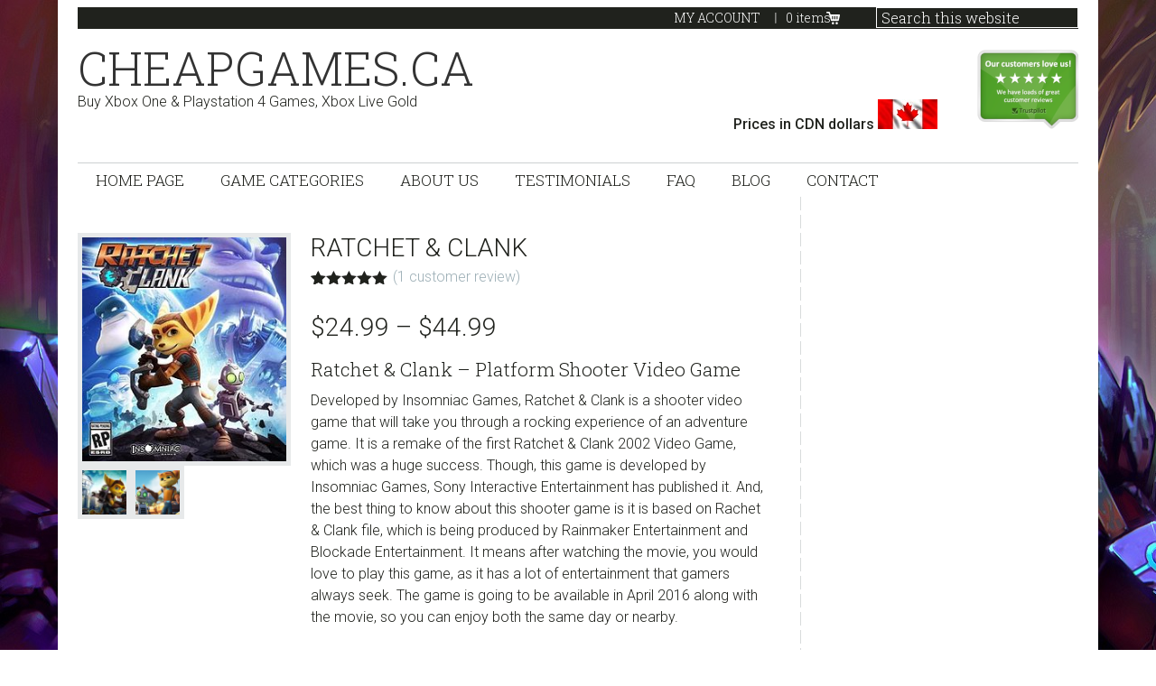

--- FILE ---
content_type: text/html; charset=UTF-8
request_url: https://cheapgames.ca/shop/ratchet-clank/
body_size: 16058
content:
<!DOCTYPE html>
<html lang="en-US">
<head >
<meta charset="UTF-8" />
<meta name="viewport" content="width=device-width, initial-scale=1" />
<title>Ratchet &#038; Clank</title>
<meta name='robots' content='max-image-preview:large' />
	<style>img:is([sizes="auto" i], [sizes^="auto," i]) { contain-intrinsic-size: 3000px 1500px }</style>
	<script type="text/javascript">
    var mdf_is_search_going =0;
    var mdf_tmp_order = 0;
    var mdf_tmp_orderby = 0;
    //+++
    var lang_one_moment = "One Moment ...";
    var mdf_lang_loading = "Loading ...";
    var mdf_lang_cancel = "Cancel";
    var mdf_lang_close = "Close";
    var mdf_lang_apply = "Apply";
    var mdf_tax_loader = '<img src="https://cheapgames.ca/wp-content/plugins/meta-data-filter/images/tax_loader.gif" alt="loader" />';
    var mdf_week_first_day =0;
    var mdf_calendar_date_format = "mm/dd/yy";
    var mdf_site_url = "https://cheapgames.ca";
    var mdf_plugin_url = "https://cheapgames.ca/wp-content/plugins/meta-data-filter/";
    var mdf_default_order_by = "date";
    var mdf_default_order = "DESC";
    var show_tax_all_childs =0;
    var mdf_current_term_id = 0;

    var mdf_current_tax = "";
    //admin
    var lang_no_ui_sliders = "no ui sliders in selected mdf category";
    var lang_updated = "Updated";
    //+++
    var mdf_slug_cat = "meta_data_filter_cat";

    var mdf_tooltip_theme = "shadow";
    var tooltip_max_width = parseInt(220, 10);
    var ajaxurl = "https://cheapgames.ca/wp-admin/admin-ajax.php";
    var mdf_front_qtrans_lang = "";
    var mdf_front_wpml_lang = "";
    var mdf_use_chosen_js_w =0;
    var mdf_use_chosen_js_s =0;
    var mdf_use_custom_scroll_bar =1;
        mdf_front_qtrans_lang = "";
    var mdf_current_page_url = "https://cheapgames.ca/shop/ratchet-clank/";

    var mdf_sort_order = "DESC";
    var mdf_order_by = "date";
    var mdf_toggle_close_sign = "-";
    var mdf_toggle_open_sign = "+";
    var tab_slideout_icon = "https://cheapgames.ca/wp-content/plugins/meta-data-filter/images/icon_button_search.png";
    var tab_slideout_icon_w = "146";
    var tab_slideout_icon_h = "131";
    var mdf_use_custom_icheck = 1;
    var icheck_skin = {};
    icheck_skin.skin = "flat";
    icheck_skin.color = "aero";

</script>


<!-- This site is optimized with the Yoast WordPress SEO Premium plugin v1.7.3.2 - https://yoast.com/wordpress/plugins/seo/ -->
<link rel="canonical" href="https://cheapgames.ca/shop/ratchet-clank/" />
<!-- / Yoast WordPress SEO Premium plugin. -->

<link rel='dns-prefetch' href='//fonts.googleapis.com' />
<link rel="alternate" type="application/rss+xml" title="CheapGames.ca &raquo; Feed" href="https://cheapgames.ca/feed/" />
<link rel="alternate" type="application/rss+xml" title="CheapGames.ca &raquo; Comments Feed" href="https://cheapgames.ca/comments/feed/" />
<link rel="alternate" type="application/rss+xml" title="CheapGames.ca &raquo; Ratchet &#038; Clank Comments Feed" href="https://cheapgames.ca/shop/ratchet-clank/feed/" />
<script type="text/javascript">
/* <![CDATA[ */
window._wpemojiSettings = {"baseUrl":"https:\/\/s.w.org\/images\/core\/emoji\/15.1.0\/72x72\/","ext":".png","svgUrl":"https:\/\/s.w.org\/images\/core\/emoji\/15.1.0\/svg\/","svgExt":".svg","source":{"concatemoji":"https:\/\/cheapgames.ca\/wp-includes\/js\/wp-emoji-release.min.js?ver=6.8"}};
/*! This file is auto-generated */
!function(i,n){var o,s,e;function c(e){try{var t={supportTests:e,timestamp:(new Date).valueOf()};sessionStorage.setItem(o,JSON.stringify(t))}catch(e){}}function p(e,t,n){e.clearRect(0,0,e.canvas.width,e.canvas.height),e.fillText(t,0,0);var t=new Uint32Array(e.getImageData(0,0,e.canvas.width,e.canvas.height).data),r=(e.clearRect(0,0,e.canvas.width,e.canvas.height),e.fillText(n,0,0),new Uint32Array(e.getImageData(0,0,e.canvas.width,e.canvas.height).data));return t.every(function(e,t){return e===r[t]})}function u(e,t,n){switch(t){case"flag":return n(e,"\ud83c\udff3\ufe0f\u200d\u26a7\ufe0f","\ud83c\udff3\ufe0f\u200b\u26a7\ufe0f")?!1:!n(e,"\ud83c\uddfa\ud83c\uddf3","\ud83c\uddfa\u200b\ud83c\uddf3")&&!n(e,"\ud83c\udff4\udb40\udc67\udb40\udc62\udb40\udc65\udb40\udc6e\udb40\udc67\udb40\udc7f","\ud83c\udff4\u200b\udb40\udc67\u200b\udb40\udc62\u200b\udb40\udc65\u200b\udb40\udc6e\u200b\udb40\udc67\u200b\udb40\udc7f");case"emoji":return!n(e,"\ud83d\udc26\u200d\ud83d\udd25","\ud83d\udc26\u200b\ud83d\udd25")}return!1}function f(e,t,n){var r="undefined"!=typeof WorkerGlobalScope&&self instanceof WorkerGlobalScope?new OffscreenCanvas(300,150):i.createElement("canvas"),a=r.getContext("2d",{willReadFrequently:!0}),o=(a.textBaseline="top",a.font="600 32px Arial",{});return e.forEach(function(e){o[e]=t(a,e,n)}),o}function t(e){var t=i.createElement("script");t.src=e,t.defer=!0,i.head.appendChild(t)}"undefined"!=typeof Promise&&(o="wpEmojiSettingsSupports",s=["flag","emoji"],n.supports={everything:!0,everythingExceptFlag:!0},e=new Promise(function(e){i.addEventListener("DOMContentLoaded",e,{once:!0})}),new Promise(function(t){var n=function(){try{var e=JSON.parse(sessionStorage.getItem(o));if("object"==typeof e&&"number"==typeof e.timestamp&&(new Date).valueOf()<e.timestamp+604800&&"object"==typeof e.supportTests)return e.supportTests}catch(e){}return null}();if(!n){if("undefined"!=typeof Worker&&"undefined"!=typeof OffscreenCanvas&&"undefined"!=typeof URL&&URL.createObjectURL&&"undefined"!=typeof Blob)try{var e="postMessage("+f.toString()+"("+[JSON.stringify(s),u.toString(),p.toString()].join(",")+"));",r=new Blob([e],{type:"text/javascript"}),a=new Worker(URL.createObjectURL(r),{name:"wpTestEmojiSupports"});return void(a.onmessage=function(e){c(n=e.data),a.terminate(),t(n)})}catch(e){}c(n=f(s,u,p))}t(n)}).then(function(e){for(var t in e)n.supports[t]=e[t],n.supports.everything=n.supports.everything&&n.supports[t],"flag"!==t&&(n.supports.everythingExceptFlag=n.supports.everythingExceptFlag&&n.supports[t]);n.supports.everythingExceptFlag=n.supports.everythingExceptFlag&&!n.supports.flag,n.DOMReady=!1,n.readyCallback=function(){n.DOMReady=!0}}).then(function(){return e}).then(function(){var e;n.supports.everything||(n.readyCallback(),(e=n.source||{}).concatemoji?t(e.concatemoji):e.wpemoji&&e.twemoji&&(t(e.twemoji),t(e.wpemoji)))}))}((window,document),window._wpemojiSettings);
/* ]]> */
</script>
<link rel='stylesheet' id='jessica-css' href='https://cheapgames.ca/wp-content/themes/jessica/style.css?ver=1.2.8' type='text/css' media='all' />
<style id='wp-emoji-styles-inline-css' type='text/css'>

	img.wp-smiley, img.emoji {
		display: inline !important;
		border: none !important;
		box-shadow: none !important;
		height: 1em !important;
		width: 1em !important;
		margin: 0 0.07em !important;
		vertical-align: -0.1em !important;
		background: none !important;
		padding: 0 !important;
	}
</style>
<link rel='stylesheet' id='wp-block-library-css' href='https://cheapgames.ca/wp-includes/css/dist/block-library/style.min.css?ver=6.8' type='text/css' media='all' />
<style id='classic-theme-styles-inline-css' type='text/css'>
/*! This file is auto-generated */
.wp-block-button__link{color:#fff;background-color:#32373c;border-radius:9999px;box-shadow:none;text-decoration:none;padding:calc(.667em + 2px) calc(1.333em + 2px);font-size:1.125em}.wp-block-file__button{background:#32373c;color:#fff;text-decoration:none}
</style>
<style id='global-styles-inline-css' type='text/css'>
:root{--wp--preset--aspect-ratio--square: 1;--wp--preset--aspect-ratio--4-3: 4/3;--wp--preset--aspect-ratio--3-4: 3/4;--wp--preset--aspect-ratio--3-2: 3/2;--wp--preset--aspect-ratio--2-3: 2/3;--wp--preset--aspect-ratio--16-9: 16/9;--wp--preset--aspect-ratio--9-16: 9/16;--wp--preset--color--black: #000000;--wp--preset--color--cyan-bluish-gray: #abb8c3;--wp--preset--color--white: #ffffff;--wp--preset--color--pale-pink: #f78da7;--wp--preset--color--vivid-red: #cf2e2e;--wp--preset--color--luminous-vivid-orange: #ff6900;--wp--preset--color--luminous-vivid-amber: #fcb900;--wp--preset--color--light-green-cyan: #7bdcb5;--wp--preset--color--vivid-green-cyan: #00d084;--wp--preset--color--pale-cyan-blue: #8ed1fc;--wp--preset--color--vivid-cyan-blue: #0693e3;--wp--preset--color--vivid-purple: #9b51e0;--wp--preset--gradient--vivid-cyan-blue-to-vivid-purple: linear-gradient(135deg,rgba(6,147,227,1) 0%,rgb(155,81,224) 100%);--wp--preset--gradient--light-green-cyan-to-vivid-green-cyan: linear-gradient(135deg,rgb(122,220,180) 0%,rgb(0,208,130) 100%);--wp--preset--gradient--luminous-vivid-amber-to-luminous-vivid-orange: linear-gradient(135deg,rgba(252,185,0,1) 0%,rgba(255,105,0,1) 100%);--wp--preset--gradient--luminous-vivid-orange-to-vivid-red: linear-gradient(135deg,rgba(255,105,0,1) 0%,rgb(207,46,46) 100%);--wp--preset--gradient--very-light-gray-to-cyan-bluish-gray: linear-gradient(135deg,rgb(238,238,238) 0%,rgb(169,184,195) 100%);--wp--preset--gradient--cool-to-warm-spectrum: linear-gradient(135deg,rgb(74,234,220) 0%,rgb(151,120,209) 20%,rgb(207,42,186) 40%,rgb(238,44,130) 60%,rgb(251,105,98) 80%,rgb(254,248,76) 100%);--wp--preset--gradient--blush-light-purple: linear-gradient(135deg,rgb(255,206,236) 0%,rgb(152,150,240) 100%);--wp--preset--gradient--blush-bordeaux: linear-gradient(135deg,rgb(254,205,165) 0%,rgb(254,45,45) 50%,rgb(107,0,62) 100%);--wp--preset--gradient--luminous-dusk: linear-gradient(135deg,rgb(255,203,112) 0%,rgb(199,81,192) 50%,rgb(65,88,208) 100%);--wp--preset--gradient--pale-ocean: linear-gradient(135deg,rgb(255,245,203) 0%,rgb(182,227,212) 50%,rgb(51,167,181) 100%);--wp--preset--gradient--electric-grass: linear-gradient(135deg,rgb(202,248,128) 0%,rgb(113,206,126) 100%);--wp--preset--gradient--midnight: linear-gradient(135deg,rgb(2,3,129) 0%,rgb(40,116,252) 100%);--wp--preset--font-size--small: 13px;--wp--preset--font-size--medium: 20px;--wp--preset--font-size--large: 36px;--wp--preset--font-size--x-large: 42px;--wp--preset--spacing--20: 0.44rem;--wp--preset--spacing--30: 0.67rem;--wp--preset--spacing--40: 1rem;--wp--preset--spacing--50: 1.5rem;--wp--preset--spacing--60: 2.25rem;--wp--preset--spacing--70: 3.38rem;--wp--preset--spacing--80: 5.06rem;--wp--preset--shadow--natural: 6px 6px 9px rgba(0, 0, 0, 0.2);--wp--preset--shadow--deep: 12px 12px 50px rgba(0, 0, 0, 0.4);--wp--preset--shadow--sharp: 6px 6px 0px rgba(0, 0, 0, 0.2);--wp--preset--shadow--outlined: 6px 6px 0px -3px rgba(255, 255, 255, 1), 6px 6px rgba(0, 0, 0, 1);--wp--preset--shadow--crisp: 6px 6px 0px rgba(0, 0, 0, 1);}:where(.is-layout-flex){gap: 0.5em;}:where(.is-layout-grid){gap: 0.5em;}body .is-layout-flex{display: flex;}.is-layout-flex{flex-wrap: wrap;align-items: center;}.is-layout-flex > :is(*, div){margin: 0;}body .is-layout-grid{display: grid;}.is-layout-grid > :is(*, div){margin: 0;}:where(.wp-block-columns.is-layout-flex){gap: 2em;}:where(.wp-block-columns.is-layout-grid){gap: 2em;}:where(.wp-block-post-template.is-layout-flex){gap: 1.25em;}:where(.wp-block-post-template.is-layout-grid){gap: 1.25em;}.has-black-color{color: var(--wp--preset--color--black) !important;}.has-cyan-bluish-gray-color{color: var(--wp--preset--color--cyan-bluish-gray) !important;}.has-white-color{color: var(--wp--preset--color--white) !important;}.has-pale-pink-color{color: var(--wp--preset--color--pale-pink) !important;}.has-vivid-red-color{color: var(--wp--preset--color--vivid-red) !important;}.has-luminous-vivid-orange-color{color: var(--wp--preset--color--luminous-vivid-orange) !important;}.has-luminous-vivid-amber-color{color: var(--wp--preset--color--luminous-vivid-amber) !important;}.has-light-green-cyan-color{color: var(--wp--preset--color--light-green-cyan) !important;}.has-vivid-green-cyan-color{color: var(--wp--preset--color--vivid-green-cyan) !important;}.has-pale-cyan-blue-color{color: var(--wp--preset--color--pale-cyan-blue) !important;}.has-vivid-cyan-blue-color{color: var(--wp--preset--color--vivid-cyan-blue) !important;}.has-vivid-purple-color{color: var(--wp--preset--color--vivid-purple) !important;}.has-black-background-color{background-color: var(--wp--preset--color--black) !important;}.has-cyan-bluish-gray-background-color{background-color: var(--wp--preset--color--cyan-bluish-gray) !important;}.has-white-background-color{background-color: var(--wp--preset--color--white) !important;}.has-pale-pink-background-color{background-color: var(--wp--preset--color--pale-pink) !important;}.has-vivid-red-background-color{background-color: var(--wp--preset--color--vivid-red) !important;}.has-luminous-vivid-orange-background-color{background-color: var(--wp--preset--color--luminous-vivid-orange) !important;}.has-luminous-vivid-amber-background-color{background-color: var(--wp--preset--color--luminous-vivid-amber) !important;}.has-light-green-cyan-background-color{background-color: var(--wp--preset--color--light-green-cyan) !important;}.has-vivid-green-cyan-background-color{background-color: var(--wp--preset--color--vivid-green-cyan) !important;}.has-pale-cyan-blue-background-color{background-color: var(--wp--preset--color--pale-cyan-blue) !important;}.has-vivid-cyan-blue-background-color{background-color: var(--wp--preset--color--vivid-cyan-blue) !important;}.has-vivid-purple-background-color{background-color: var(--wp--preset--color--vivid-purple) !important;}.has-black-border-color{border-color: var(--wp--preset--color--black) !important;}.has-cyan-bluish-gray-border-color{border-color: var(--wp--preset--color--cyan-bluish-gray) !important;}.has-white-border-color{border-color: var(--wp--preset--color--white) !important;}.has-pale-pink-border-color{border-color: var(--wp--preset--color--pale-pink) !important;}.has-vivid-red-border-color{border-color: var(--wp--preset--color--vivid-red) !important;}.has-luminous-vivid-orange-border-color{border-color: var(--wp--preset--color--luminous-vivid-orange) !important;}.has-luminous-vivid-amber-border-color{border-color: var(--wp--preset--color--luminous-vivid-amber) !important;}.has-light-green-cyan-border-color{border-color: var(--wp--preset--color--light-green-cyan) !important;}.has-vivid-green-cyan-border-color{border-color: var(--wp--preset--color--vivid-green-cyan) !important;}.has-pale-cyan-blue-border-color{border-color: var(--wp--preset--color--pale-cyan-blue) !important;}.has-vivid-cyan-blue-border-color{border-color: var(--wp--preset--color--vivid-cyan-blue) !important;}.has-vivid-purple-border-color{border-color: var(--wp--preset--color--vivid-purple) !important;}.has-vivid-cyan-blue-to-vivid-purple-gradient-background{background: var(--wp--preset--gradient--vivid-cyan-blue-to-vivid-purple) !important;}.has-light-green-cyan-to-vivid-green-cyan-gradient-background{background: var(--wp--preset--gradient--light-green-cyan-to-vivid-green-cyan) !important;}.has-luminous-vivid-amber-to-luminous-vivid-orange-gradient-background{background: var(--wp--preset--gradient--luminous-vivid-amber-to-luminous-vivid-orange) !important;}.has-luminous-vivid-orange-to-vivid-red-gradient-background{background: var(--wp--preset--gradient--luminous-vivid-orange-to-vivid-red) !important;}.has-very-light-gray-to-cyan-bluish-gray-gradient-background{background: var(--wp--preset--gradient--very-light-gray-to-cyan-bluish-gray) !important;}.has-cool-to-warm-spectrum-gradient-background{background: var(--wp--preset--gradient--cool-to-warm-spectrum) !important;}.has-blush-light-purple-gradient-background{background: var(--wp--preset--gradient--blush-light-purple) !important;}.has-blush-bordeaux-gradient-background{background: var(--wp--preset--gradient--blush-bordeaux) !important;}.has-luminous-dusk-gradient-background{background: var(--wp--preset--gradient--luminous-dusk) !important;}.has-pale-ocean-gradient-background{background: var(--wp--preset--gradient--pale-ocean) !important;}.has-electric-grass-gradient-background{background: var(--wp--preset--gradient--electric-grass) !important;}.has-midnight-gradient-background{background: var(--wp--preset--gradient--midnight) !important;}.has-small-font-size{font-size: var(--wp--preset--font-size--small) !important;}.has-medium-font-size{font-size: var(--wp--preset--font-size--medium) !important;}.has-large-font-size{font-size: var(--wp--preset--font-size--large) !important;}.has-x-large-font-size{font-size: var(--wp--preset--font-size--x-large) !important;}
:where(.wp-block-post-template.is-layout-flex){gap: 1.25em;}:where(.wp-block-post-template.is-layout-grid){gap: 1.25em;}
:where(.wp-block-columns.is-layout-flex){gap: 2em;}:where(.wp-block-columns.is-layout-grid){gap: 2em;}
:root :where(.wp-block-pullquote){font-size: 1.5em;line-height: 1.6;}
</style>
<link rel='stylesheet' id='contact-form-7-css' href='https://cheapgames.ca/wp-content/plugins/contact-form-7/includes/css/styles.css?ver=6.0.6' type='text/css' media='all' />
<link rel='stylesheet' id='woocommerce-layout-css' href='https://cheapgames.ca/wp-content/plugins/woocommerce/assets/css/woocommerce-layout.css?ver=9.8.2' type='text/css' media='all' />
<link rel='stylesheet' id='woocommerce-smallscreen-css' href='https://cheapgames.ca/wp-content/plugins/woocommerce/assets/css/woocommerce-smallscreen.css?ver=9.8.2' type='text/css' media='only screen and (max-width: 768px)' />
<link rel='stylesheet' id='woocommerce-general-css' href='https://cheapgames.ca/wp-content/plugins/woocommerce/assets/css/woocommerce.css?ver=9.8.2' type='text/css' media='all' />
<style id='woocommerce-inline-inline-css' type='text/css'>
.woocommerce form .form-row .required { visibility: visible; }
</style>
<link rel='stylesheet' id='brands-styles-css' href='https://cheapgames.ca/wp-content/plugins/woocommerce/assets/css/brands.css?ver=9.8.2' type='text/css' media='all' />
<link rel='stylesheet' id='genericons-css' href='https://cheapgames.ca/wp-content/themes/jessica/lib/genericons/genericons.css?ver=1.2.8' type='text/css' media='all' />
<link rel='stylesheet' id='google-font-roboto-css' href='//fonts.googleapis.com/css?family=Roboto%3A400%2C300%2C400italic%2C500%2C700%7CRoboto+Slab%3A400%2C700%2C300&#038;ver=1.2.8' type='text/css' media='all' />
<style id='akismet-widget-style-inline-css' type='text/css'>

			.a-stats {
				--akismet-color-mid-green: #357b49;
				--akismet-color-white: #fff;
				--akismet-color-light-grey: #f6f7f7;

				max-width: 350px;
				width: auto;
			}

			.a-stats * {
				all: unset;
				box-sizing: border-box;
			}

			.a-stats strong {
				font-weight: 600;
			}

			.a-stats a.a-stats__link,
			.a-stats a.a-stats__link:visited,
			.a-stats a.a-stats__link:active {
				background: var(--akismet-color-mid-green);
				border: none;
				box-shadow: none;
				border-radius: 8px;
				color: var(--akismet-color-white);
				cursor: pointer;
				display: block;
				font-family: -apple-system, BlinkMacSystemFont, 'Segoe UI', 'Roboto', 'Oxygen-Sans', 'Ubuntu', 'Cantarell', 'Helvetica Neue', sans-serif;
				font-weight: 500;
				padding: 12px;
				text-align: center;
				text-decoration: none;
				transition: all 0.2s ease;
			}

			/* Extra specificity to deal with TwentyTwentyOne focus style */
			.widget .a-stats a.a-stats__link:focus {
				background: var(--akismet-color-mid-green);
				color: var(--akismet-color-white);
				text-decoration: none;
			}

			.a-stats a.a-stats__link:hover {
				filter: brightness(110%);
				box-shadow: 0 4px 12px rgba(0, 0, 0, 0.06), 0 0 2px rgba(0, 0, 0, 0.16);
			}

			.a-stats .count {
				color: var(--akismet-color-white);
				display: block;
				font-size: 1.5em;
				line-height: 1.4;
				padding: 0 13px;
				white-space: nowrap;
			}
		
</style>
<script type="text/javascript" src="https://cheapgames.ca/wp-includes/js/jquery/jquery.min.js?ver=3.7.1" id="jquery-core-js"></script>
<script type="text/javascript" src="https://cheapgames.ca/wp-includes/js/jquery/jquery-migrate.min.js?ver=3.4.1" id="jquery-migrate-js"></script>
<script type="text/javascript" src="https://cheapgames.ca/wp-includes/js/jquery/ui/core.min.js?ver=1.13.3" id="jquery-ui-core-js"></script>
<script type="text/javascript" src="https://cheapgames.ca/wp-content/plugins/meta-data-filter/js/front.js?ver=6.8" id="meta_data_filter_widget-js"></script>
<script type="text/javascript" src="https://cheapgames.ca/wp-content/plugins/woocommerce/assets/js/jquery-blockui/jquery.blockUI.min.js?ver=2.7.0-wc.9.8.2" id="jquery-blockui-js" data-wp-strategy="defer"></script>
<script type="text/javascript" id="wc-add-to-cart-js-extra">
/* <![CDATA[ */
var wc_add_to_cart_params = {"ajax_url":"\/wp-admin\/admin-ajax.php","wc_ajax_url":"\/?wc-ajax=%%endpoint%%","i18n_view_cart":"View cart","cart_url":"https:\/\/cheapgames.ca\/cart\/","is_cart":"","cart_redirect_after_add":"no"};
/* ]]> */
</script>
<script type="text/javascript" src="https://cheapgames.ca/wp-content/plugins/woocommerce/assets/js/frontend/add-to-cart.min.js?ver=9.8.2" id="wc-add-to-cart-js" data-wp-strategy="defer"></script>
<script type="text/javascript" id="wc-single-product-js-extra">
/* <![CDATA[ */
var wc_single_product_params = {"i18n_required_rating_text":"Please select a rating","i18n_rating_options":["1 of 5 stars","2 of 5 stars","3 of 5 stars","4 of 5 stars","5 of 5 stars"],"i18n_product_gallery_trigger_text":"View full-screen image gallery","review_rating_required":"yes","flexslider":{"rtl":false,"animation":"slide","smoothHeight":true,"directionNav":false,"controlNav":"thumbnails","slideshow":false,"animationSpeed":500,"animationLoop":false,"allowOneSlide":false},"zoom_enabled":"","zoom_options":[],"photoswipe_enabled":"","photoswipe_options":{"shareEl":false,"closeOnScroll":false,"history":false,"hideAnimationDuration":0,"showAnimationDuration":0},"flexslider_enabled":""};
/* ]]> */
</script>
<script type="text/javascript" src="https://cheapgames.ca/wp-content/plugins/woocommerce/assets/js/frontend/single-product.min.js?ver=9.8.2" id="wc-single-product-js" defer="defer" data-wp-strategy="defer"></script>
<script type="text/javascript" src="https://cheapgames.ca/wp-content/plugins/woocommerce/assets/js/js-cookie/js.cookie.min.js?ver=2.1.4-wc.9.8.2" id="js-cookie-js" defer="defer" data-wp-strategy="defer"></script>
<script type="text/javascript" id="woocommerce-js-extra">
/* <![CDATA[ */
var woocommerce_params = {"ajax_url":"\/wp-admin\/admin-ajax.php","wc_ajax_url":"\/?wc-ajax=%%endpoint%%","i18n_password_show":"Show password","i18n_password_hide":"Hide password"};
/* ]]> */
</script>
<script type="text/javascript" src="https://cheapgames.ca/wp-content/plugins/woocommerce/assets/js/frontend/woocommerce.min.js?ver=9.8.2" id="woocommerce-js" defer="defer" data-wp-strategy="defer"></script>
<script type="text/javascript" src="https://cheapgames.ca/wp-content/plugins/js_composer/assets/js/vendors/woocommerce-add-to-cart.js?ver=8.3.1" id="vc_woocommerce-add-to-cart-js-js"></script>
<script></script><link rel="https://api.w.org/" href="https://cheapgames.ca/wp-json/" /><link rel="alternate" title="JSON" type="application/json" href="https://cheapgames.ca/wp-json/wp/v2/product/6620" /><link rel="EditURI" type="application/rsd+xml" title="RSD" href="https://cheapgames.ca/xmlrpc.php?rsd" />
<meta name="generator" content="WordPress 6.8" />
<meta name="generator" content="WooCommerce 9.8.2" />
<link rel='shortlink' href='https://cheapgames.ca/?p=6620' />
<link rel="alternate" title="oEmbed (JSON)" type="application/json+oembed" href="https://cheapgames.ca/wp-json/oembed/1.0/embed?url=https%3A%2F%2Fcheapgames.ca%2Fshop%2Fratchet-clank%2F" />
<link rel="alternate" title="oEmbed (XML)" type="text/xml+oembed" href="https://cheapgames.ca/wp-json/oembed/1.0/embed?url=https%3A%2F%2Fcheapgames.ca%2Fshop%2Fratchet-clank%2F&#038;format=xml" />
<link rel="icon" href="https://cheapgames.ca/wp-content/themes/jessica/images/favicon.ico" />
<link rel="pingback" href="https://cheapgames.ca/xmlrpc.php" />
	<noscript><style>.woocommerce-product-gallery{ opacity: 1 !important; }</style></noscript>
	
<!-- BEGIN Clicky Analytics v2.2.4 Tracking - https://wordpress.org/plugins/clicky-analytics/ -->
<script type="text/javascript">
  var clicky_custom = clicky_custom || {};
  clicky_custom.outbound_pattern = ['/go/','/out/'];
</script>

<script async src="//static.getclicky.com/100928355.js"></script>

<!-- END Clicky Analytics v2.2.4 Tracking -->

<meta name="generator" content="Powered by WPBakery Page Builder - drag and drop page builder for WordPress."/>
<noscript><style> .wpb_animate_when_almost_visible { opacity: 1; }</style></noscript></head>
<body class="wp-singular product-template-default single single-product postid-6620 wp-theme-genesis wp-child-theme-jessica theme-genesis woocommerce woocommerce-page woocommerce-no-js content-sidebar genesis-breadcrumbs-hidden genesis-footer-widgets-visible wpb-js-composer js-comp-ver-8.3.1 vc_responsive" itemscope itemtype="https://schema.org/WebPage"><div class="site-container"><ul class="genesis-skip-link"><li><a href="#genesis-nav-primary" class="screen-reader-shortcut"> Skip to primary navigation</a></li><li><a href="#genesis-content" class="screen-reader-shortcut"> Skip to main content</a></li><li><a href="#genesis-sidebar-primary" class="screen-reader-shortcut"> Skip to primary sidebar</a></li><li><a href="#genesis-footer-widgets" class="screen-reader-shortcut"> Skip to footer</a></li></ul><aside class="before-header"><div class="wrap"><nav class="nav-secondary"><ul id="menu-topnavigation" class="nav genesis-nav-menu"><li id="menu-item-4267" class="menu-item menu-item-type-post_type menu-item-object-page menu-item-4267"><a href="https://cheapgames.ca/my-account/" itemprop="url">My Account</a></li>
<li class="menu-item cart last"><a class="cart-contents" style="max-width:65px; margin-left: 5px; padding: 5px; text-align:left; text-transform:none;" href="https://cheapgames.ca/cart/" title="View your shopping cart">0 items</a></li><li class="right search"><form class="search-form" method="get" action="https://cheapgames.ca/" role="search" itemprop="potentialAction" itemscope itemtype="https://schema.org/SearchAction"><label class="search-form-label screen-reader-text" for="searchform-1">Search this website</label><input class="search-form-input" type="search" name="s" id="searchform-1" placeholder="Search this website" itemprop="query-input"><input class="search-form-submit" type="submit" value="Go"><meta content="https://cheapgames.ca/?s={s}" itemprop="target"></form></li></ul></nav></div></aside><header class="site-header" itemscope itemtype="https://schema.org/WPHeader"><div class="wrap"><div class="title-area"><p class="site-title" itemprop="headline"><a href="https://cheapgames.ca/">CheapGames.ca</a></p><p class="site-description" itemprop="description">Buy Xbox One &amp; Playstation 4 Games, Xbox Live Gold</p></div><div class="widget-area header-widget-area"><section id="text-23" class="widget widget_text"><div class="widget-wrap">			<div class="textwidget"><strong>Prices in CDN dollars </strong><img src="https://cheapgames.ca/images/flag.jpg">&nbsp;&nbsp;&nbsp;&nbsp;&nbsp;&nbsp;&nbsp;&nbsp;&nbsp;&nbsp;

<a href="https://www.trustpilot.com/review/cheapgames.ca"><img src="https://cheapgames.ca/images/trustpilot.png"> </a></div>
		</div></section>
</div></div></header><nav class="nav-primary" aria-label="Main" itemscope itemtype="https://schema.org/SiteNavigationElement" id="genesis-nav-primary"><div class="wrap"><ul id="menu-newheader" class="menu genesis-nav-menu menu-primary js-superfish"><li id="menu-item-6655" class="menu-item menu-item-type-custom menu-item-object-custom menu-item-home menu-item-6655"><a href="https://cheapgames.ca/" itemprop="url"><span class="menu-description"></span><span itemprop="name">Home Page</span></a></li>
<li id="menu-item-6656" class="menu-item menu-item-type-custom menu-item-object-custom menu-item-has-children menu-item-6656"><a href="https://cheapgames.ca/cgc-shop/" itemprop="url"><span class="menu-description"></span><span itemprop="name">Game Categories</span></a>
<ul class="sub-menu">
	<li id="menu-item-6659" class="menu-item menu-item-type-custom menu-item-object-custom menu-item-6659"><a href="https://cheapgames.ca/cgc-shop/" itemprop="url"><span class="menu-description"></span><span itemprop="name">All Games</span></a></li>
	<li id="menu-item-6205" class="menu-item menu-item-type-custom menu-item-object-custom menu-item-6205"><a href="https://cheapgames.ca/product-category/xbox-games/" itemprop="url"><span class="menu-description"></span><span itemprop="name">Xbox One Accounts</span></a></li>
	<li id="menu-item-8009" class="menu-item menu-item-type-custom menu-item-object-custom menu-item-8009"><a href="https://cheapgames.ca/product-category/xbox1cd/" itemprop="url"><span class="menu-description"></span><span itemprop="name">Xbox One &#8211; Physical CDs</span></a></li>
	<li id="menu-item-8010" class="menu-item menu-item-type-custom menu-item-object-custom menu-item-8010"><a href="https://cheapgames.ca/product-category/xbox1used/" itemprop="url"><span class="menu-description"></span><span itemprop="name">Xbox One &#8211; Used CDs</span></a></li>
	<li id="menu-item-5925" class="menu-item menu-item-type-custom menu-item-object-custom menu-item-5925"><a href="https://cheapgames.ca/product-category/playstation-4-games/" itemprop="url"><span class="menu-description"></span><span itemprop="name">Playstation 4 &#8211; Accounts</span></a></li>
	<li id="menu-item-6660" class="menu-item menu-item-type-custom menu-item-object-custom menu-item-6660"><a href="https://cheapgames.ca/product-category/ps4key/" itemprop="url"><span class="menu-description"></span><span itemprop="name">Playstation 4 &#8211; CD Keys</span></a></li>
	<li id="menu-item-6661" class="menu-item menu-item-type-custom menu-item-object-custom menu-item-6661"><a href="https://cheapgames.ca/product-category/ps4cd/" itemprop="url"><span class="menu-description"></span><span itemprop="name">Playstation 4 &#8211; Physical CDs</span></a></li>
	<li id="menu-item-6662" class="menu-item menu-item-type-custom menu-item-object-custom menu-item-6662"><a href="https://cheapgames.ca/product-category/ps4used/" itemprop="url"><span class="menu-description"></span><span itemprop="name">Playstation 4 &#8211; Used CDs</span></a></li>
	<li id="menu-item-7941" class="menu-item menu-item-type-custom menu-item-object-custom menu-item-7941"><a href="https://cheapgames.ca/product-category/ps3accounts/" itemprop="url"><span class="menu-description"></span><span itemprop="name">Playstation 3 &#8211; Accounts</span></a></li>
	<li id="menu-item-7942" class="menu-item menu-item-type-custom menu-item-object-custom menu-item-7942"><a href="https://cheapgames.ca/product-category/ps3cd/" itemprop="url"><span class="menu-description"></span><span itemprop="name">Playstation 3 &#8211; Physical CDs</span></a></li>
	<li id="menu-item-7943" class="menu-item menu-item-type-custom menu-item-object-custom menu-item-7943"><a href="https://cheapgames.ca/product-category/ps3used/" itemprop="url"><span class="menu-description"></span><span itemprop="name">Playstation 3 &#8211; Used CDs</span></a></li>
	<li id="menu-item-6206" class="menu-item menu-item-type-custom menu-item-object-custom menu-item-6206"><a href="https://cheapgames.ca/product-category/shop-xbox-live/" itemprop="url"><span class="menu-description"></span><span itemprop="name">Xbox Live Gold</span></a></li>
	<li id="menu-item-6481" class="menu-item menu-item-type-custom menu-item-object-custom menu-item-6481"><a href="https://cheapgames.ca/product-category/steam-games/" itemprop="url"><span class="menu-description"></span><span itemprop="name">Steam Games</span></a></li>
	<li id="menu-item-6482" class="menu-item menu-item-type-custom menu-item-object-custom menu-item-6482"><a href="https://cheapgames.ca/product-category/origin-games/" itemprop="url"><span class="menu-description"></span><span itemprop="name">Origin</span></a></li>
	<li id="menu-item-6483" class="menu-item menu-item-type-custom menu-item-object-custom menu-item-6483"><a href="https://cheapgames.ca/product-category/uplay-games/" itemprop="url"><span class="menu-description"></span><span itemprop="name">Uplay</span></a></li>
</ul>
</li>
<li id="menu-item-6204" class="menu-item menu-item-type-custom menu-item-object-custom menu-item-6204"><a href="https://cheapgames.ca/about/" itemprop="url"><span class="menu-description"></span><span itemprop="name">About Us</span></a></li>
<li id="menu-item-6501" class="menu-item menu-item-type-post_type menu-item-object-page menu-item-6501"><a href="https://cheapgames.ca/testimonials/" itemprop="url"><span itemprop="name">Testimonials</span></a></li>
<li id="menu-item-6048" class="menu-item menu-item-type-post_type menu-item-object-page menu-item-6048"><a href="https://cheapgames.ca/faq/" itemprop="url"><span itemprop="name">FAQ</span></a></li>
<li id="menu-item-4276" class="menu-item menu-item-type-taxonomy menu-item-object-category menu-item-4276"><a href="https://cheapgames.ca/review/" itemprop="url"><span class="menu-description"></span><span itemprop="name">Blog</span></a></li>
<li id="menu-item-4280" class="menu-item menu-item-type-post_type menu-item-object-page menu-item-4280"><a href="https://cheapgames.ca/contact/" itemprop="url"><span class="menu-description"></span><span itemprop="name">Contact</span></a></li>
</ul></div></nav><div class="site-inner"><div class="wrap"><div class="content-sidebar-wrap"><main class="content" id="genesis-content"><div class="woocommerce-notices-wrapper"></div>
			<div id="product-6620" class="post-6620 product type-product status-publish has-post-thumbnail product_cat-playstation-4-games product_cat-ps4cd entry first instock sale taxable shipping-taxable purchasable product-type-variable has-default-attributes">
				
	<span class="onsale">Sale!</span>
	<div class="woocommerce-product-gallery woocommerce-product-gallery--with-images woocommerce-product-gallery--columns-3 images" data-columns="3" style="opacity: 0; transition: opacity .25s ease-in-out;">
	<div class="woocommerce-product-gallery__wrapper">
		<div data-thumb="https://cheapgames.ca/wp-content/uploads/2016/04/ratchet-100x100.jpg" data-thumb-alt="Ratchet &amp; Clank" data-thumb-srcset=""  data-thumb-sizes="(max-width: 100px) 100vw, 100px" class="woocommerce-product-gallery__image"><a href="https://cheapgames.ca/wp-content/uploads/2016/04/ratchet.jpg"><img width="250" height="275" src="https://cheapgames.ca/wp-content/uploads/2016/04/ratchet.jpg" class="wp-post-image" alt="Ratchet &amp; Clank" data-caption="" data-src="https://cheapgames.ca/wp-content/uploads/2016/04/ratchet.jpg" data-large_image="https://cheapgames.ca/wp-content/uploads/2016/04/ratchet.jpg" data-large_image_width="250" data-large_image_height="275" decoding="async" /></a></div><div data-thumb="https://cheapgames.ca/wp-content/uploads/ratchet2-100x100.jpeg" data-thumb-alt="Ratchet &amp; Clank - Image 2" data-thumb-srcset="https://cheapgames.ca/wp-content/uploads/ratchet2-100x100.jpeg 100w, https://cheapgames.ca/wp-content/uploads/ratchet2-150x150.jpeg 150w"  data-thumb-sizes="(max-width: 100px) 100vw, 100px" class="woocommerce-product-gallery__image"><a href="https://cheapgames.ca/wp-content/uploads/ratchet2.jpeg"><img width="100" height="100" src="https://cheapgames.ca/wp-content/uploads/ratchet2-100x100.jpeg" class="" alt="Ratchet &amp; Clank - Image 2" data-caption="" data-src="https://cheapgames.ca/wp-content/uploads/ratchet2.jpeg" data-large_image="https://cheapgames.ca/wp-content/uploads/ratchet2.jpeg" data-large_image_width="300" data-large_image_height="168" decoding="async" srcset="https://cheapgames.ca/wp-content/uploads/ratchet2-100x100.jpeg 100w, https://cheapgames.ca/wp-content/uploads/ratchet2-150x150.jpeg 150w" sizes="(max-width: 100px) 100vw, 100px" /></a></div><div data-thumb="https://cheapgames.ca/wp-content/uploads/ratchet3-100x100.png" data-thumb-alt="Ratchet &amp; Clank - Image 3" data-thumb-srcset="https://cheapgames.ca/wp-content/uploads/ratchet3-100x100.png 100w, https://cheapgames.ca/wp-content/uploads/ratchet3-400x400.png 400w, https://cheapgames.ca/wp-content/uploads/ratchet3-150x150.png 150w, https://cheapgames.ca/wp-content/uploads/ratchet3-200x200.png 200w, https://cheapgames.ca/wp-content/uploads/ratchet3-600x600.png 600w"  data-thumb-sizes="(max-width: 100px) 100vw, 100px" class="woocommerce-product-gallery__image"><a href="https://cheapgames.ca/wp-content/uploads/ratchet3.png"><img width="100" height="100" src="https://cheapgames.ca/wp-content/uploads/ratchet3-100x100.png" class="" alt="Ratchet &amp; Clank - Image 3" data-caption="" data-src="https://cheapgames.ca/wp-content/uploads/ratchet3.png" data-large_image="https://cheapgames.ca/wp-content/uploads/ratchet3.png" data-large_image_width="1564" data-large_image_height="1080" decoding="async" loading="lazy" srcset="https://cheapgames.ca/wp-content/uploads/ratchet3-100x100.png 100w, https://cheapgames.ca/wp-content/uploads/ratchet3-400x400.png 400w, https://cheapgames.ca/wp-content/uploads/ratchet3-150x150.png 150w, https://cheapgames.ca/wp-content/uploads/ratchet3-200x200.png 200w, https://cheapgames.ca/wp-content/uploads/ratchet3-600x600.png 600w" sizes="auto, (max-width: 100px) 100vw, 100px" /></a></div>	</div>
</div>

				<div class="summary">
					<h1 class="product_title entry-title">Ratchet &#038; Clank</h1>
	<div class="woocommerce-product-rating">
		<div class="star-rating" role="img" aria-label="Rated 5.00 out of 5"><span style="width:100%">Rated <strong class="rating">5.00</strong> out of 5 based on <span class="rating">1</span> customer rating</span></div>								<a href="#reviews" class="woocommerce-review-link" rel="nofollow">(<span class="count">1</span> customer review)</a>
						</div>

<p class="price"><span class="woocommerce-Price-amount amount"><bdi><span class="woocommerce-Price-currencySymbol">&#36;</span>24.99</bdi></span> &ndash; <span class="woocommerce-Price-amount amount"><bdi><span class="woocommerce-Price-currencySymbol">&#36;</span>44.99</bdi></span></p>
<div class="woocommerce-product-details__short-description">
	<h4>Ratchet &#038; Clank – Platform Shooter Video Game</h4>
<p>Developed by Insomniac Games, Ratchet &#038; Clank is a shooter video game that will take you through a rocking experience of an adventure game. It is a remake of the first Ratchet &#038; Clank 2002 Video Game, which was a huge success. Though, this game is developed by Insomniac Games, Sony Interactive Entertainment has published it. And, the best thing to know about this shooter game is it is based on Rachet &#038; Clank file, which is being produced by Rainmaker Entertainment and Blockade Entertainment. It means after watching the movie, you would love to play this game, as it has a lot of entertainment that gamers always seek. The game is going to be available in April 2016 along with the movie, so you can enjoy both the same day or nearby.</p>
<h4>Ratchet &#038; Clank is a Remake, so what is new in the game?</h4>
<p>Is this what flashed into your mind? If so, you will be curious to play this game after knowing what is new in this game than its earlier version.</p>
<p>The remake of Ratchet &#038; Clank shooter game has a lot of new things to take you through a new journey of adventure games. With lots of gameplay elements taken from the different games in the series, it has a big bunch of entertainment sources for your fun. It has lots of new features, including starfing, inclusion of weapons from the first game, weapon and health upgrade, and raritanium weapon. Not only this but also there is a bunch of several new weapons, including Pixelizer (it turns opponents into an 8-bit pixel object).</p>
<h4>Key Features of the Ratchet &#038; Clank Game 2016</h4>
<ul>
<li>Unlike the first version of the game, which was compatible with PS2 and had support for 60 frames per second, this re-imaging version can be played on PS4. This new version has 1080p resolution with 30 frames per second target for the gameplay elements.</li>
<li>The new version used heavy motion blur so that you can experience the smoothness of the gameplay elements at every step.</li>
<li>You will experience the journey of saving the galaxy while going through planets and using striking weapons.</li>
<li>The game lets you explore several planets that were undiscovered. While exploring these bizarre planets, you will enjoy amazing flight sequences, using a variety of weapons, and a lot more.</li>
<li>To let you feel the real power of PS4, the development team has included outstanding visuals in the game. These visuals will definitely increase your interest while you will be saving the galaxy.</li>
<li>If Ratchet, Clank, Captain Qwark, and Chairman Drek are your favourite characters, then this is the game you will enjoy a lot.</li>
<li>You can collect a range of stunning weapons from across the series of this game.</li>
<li>You will also enjoy Footage from the Ratchet &#038; Crank movies for about an hour.</li>
</ul>
<h4>Story of the Ratchet &#038; Clank PS4 Game</h4>
<p>Ratchet &#038; Clank PS4 is a shooting adventure game in which the heroes of the game, namely Ratchet, Clank, and Captain Qwark along with their friends fight to save the Solana Galaxy from the villain of the game, namely Chairman Drek. While saving the galaxy, the heroes of the games explore several new planets and new weapons to defeat the opponent.</p>
<p>With so many new gameplay elements and stunning visuals, this shooting game is definitely has the power to glue you on your seat for hours.</p>
</div>

<form class="variations_form cart" action="https://cheapgames.ca/shop/ratchet-clank/" method="post" enctype='multipart/form-data' data-product_id="6620" data-product_variations="[{&quot;attributes&quot;:{&quot;attribute_pa_console&quot;:&quot;ps4cd&quot;},&quot;availability_html&quot;:&quot;&quot;,&quot;backorders_allowed&quot;:false,&quot;dimensions&quot;:{&quot;length&quot;:&quot;&quot;,&quot;width&quot;:&quot;&quot;,&quot;height&quot;:&quot;&quot;},&quot;dimensions_html&quot;:&quot;N\/A&quot;,&quot;display_price&quot;:44.99,&quot;display_regular_price&quot;:49.99,&quot;image&quot;:{&quot;title&quot;:&quot;ratchet&quot;,&quot;caption&quot;:&quot;&quot;,&quot;url&quot;:&quot;https:\/\/cheapgames.ca\/wp-content\/uploads\/2016\/04\/ratchet.jpg&quot;,&quot;alt&quot;:&quot;ratchet&quot;,&quot;src&quot;:&quot;https:\/\/cheapgames.ca\/wp-content\/uploads\/2016\/04\/ratchet.jpg&quot;,&quot;srcset&quot;:false,&quot;sizes&quot;:&quot;(max-width: 250px) 100vw, 250px&quot;,&quot;full_src&quot;:&quot;https:\/\/cheapgames.ca\/wp-content\/uploads\/2016\/04\/ratchet.jpg&quot;,&quot;full_src_w&quot;:250,&quot;full_src_h&quot;:275,&quot;gallery_thumbnail_src&quot;:&quot;https:\/\/cheapgames.ca\/wp-content\/uploads\/2016\/04\/ratchet-100x100.jpg&quot;,&quot;gallery_thumbnail_src_w&quot;:100,&quot;gallery_thumbnail_src_h&quot;:100,&quot;thumb_src&quot;:&quot;https:\/\/cheapgames.ca\/wp-content\/uploads\/2016\/04\/ratchet.jpg&quot;,&quot;thumb_src_w&quot;:250,&quot;thumb_src_h&quot;:275,&quot;src_w&quot;:250,&quot;src_h&quot;:275},&quot;image_id&quot;:6621,&quot;is_downloadable&quot;:false,&quot;is_in_stock&quot;:true,&quot;is_purchasable&quot;:true,&quot;is_sold_individually&quot;:&quot;no&quot;,&quot;is_virtual&quot;:false,&quot;max_qty&quot;:&quot;&quot;,&quot;min_qty&quot;:1,&quot;price_html&quot;:&quot;&lt;span class=\&quot;price\&quot;&gt;&lt;del aria-hidden=\&quot;true\&quot;&gt;&lt;span class=\&quot;woocommerce-Price-amount amount\&quot;&gt;&lt;bdi&gt;&lt;span class=\&quot;woocommerce-Price-currencySymbol\&quot;&gt;&amp;#36;&lt;\/span&gt;49.99&lt;\/bdi&gt;&lt;\/span&gt;&lt;\/del&gt; &lt;span class=\&quot;screen-reader-text\&quot;&gt;Original price was: &amp;#036;49.99.&lt;\/span&gt;&lt;ins aria-hidden=\&quot;true\&quot;&gt;&lt;span class=\&quot;woocommerce-Price-amount amount\&quot;&gt;&lt;bdi&gt;&lt;span class=\&quot;woocommerce-Price-currencySymbol\&quot;&gt;&amp;#36;&lt;\/span&gt;44.99&lt;\/bdi&gt;&lt;\/span&gt;&lt;\/ins&gt;&lt;span class=\&quot;screen-reader-text\&quot;&gt;Current price is: &amp;#036;44.99.&lt;\/span&gt;&lt;\/span&gt;&quot;,&quot;sku&quot;:&quot;000097ps4cd&quot;,&quot;variation_description&quot;:&quot;&quot;,&quot;variation_id&quot;:6663,&quot;variation_is_active&quot;:true,&quot;variation_is_visible&quot;:true,&quot;weight&quot;:&quot;&quot;,&quot;weight_html&quot;:&quot;N\/A&quot;},{&quot;attributes&quot;:{&quot;attribute_pa_console&quot;:&quot;ps4&quot;},&quot;availability_html&quot;:&quot;&quot;,&quot;backorders_allowed&quot;:false,&quot;dimensions&quot;:{&quot;length&quot;:&quot;&quot;,&quot;width&quot;:&quot;&quot;,&quot;height&quot;:&quot;&quot;},&quot;dimensions_html&quot;:&quot;N\/A&quot;,&quot;display_price&quot;:24.99,&quot;display_regular_price&quot;:49.99,&quot;image&quot;:{&quot;title&quot;:&quot;ratchet&quot;,&quot;caption&quot;:&quot;&quot;,&quot;url&quot;:&quot;https:\/\/cheapgames.ca\/wp-content\/uploads\/2016\/04\/ratchet.jpg&quot;,&quot;alt&quot;:&quot;ratchet&quot;,&quot;src&quot;:&quot;https:\/\/cheapgames.ca\/wp-content\/uploads\/2016\/04\/ratchet.jpg&quot;,&quot;srcset&quot;:false,&quot;sizes&quot;:&quot;(max-width: 250px) 100vw, 250px&quot;,&quot;full_src&quot;:&quot;https:\/\/cheapgames.ca\/wp-content\/uploads\/2016\/04\/ratchet.jpg&quot;,&quot;full_src_w&quot;:250,&quot;full_src_h&quot;:275,&quot;gallery_thumbnail_src&quot;:&quot;https:\/\/cheapgames.ca\/wp-content\/uploads\/2016\/04\/ratchet-100x100.jpg&quot;,&quot;gallery_thumbnail_src_w&quot;:100,&quot;gallery_thumbnail_src_h&quot;:100,&quot;thumb_src&quot;:&quot;https:\/\/cheapgames.ca\/wp-content\/uploads\/2016\/04\/ratchet.jpg&quot;,&quot;thumb_src_w&quot;:250,&quot;thumb_src_h&quot;:275,&quot;src_w&quot;:250,&quot;src_h&quot;:275},&quot;image_id&quot;:6621,&quot;is_downloadable&quot;:false,&quot;is_in_stock&quot;:true,&quot;is_purchasable&quot;:true,&quot;is_sold_individually&quot;:&quot;no&quot;,&quot;is_virtual&quot;:true,&quot;max_qty&quot;:&quot;&quot;,&quot;min_qty&quot;:1,&quot;price_html&quot;:&quot;&lt;span class=\&quot;price\&quot;&gt;&lt;del aria-hidden=\&quot;true\&quot;&gt;&lt;span class=\&quot;woocommerce-Price-amount amount\&quot;&gt;&lt;bdi&gt;&lt;span class=\&quot;woocommerce-Price-currencySymbol\&quot;&gt;&amp;#36;&lt;\/span&gt;49.99&lt;\/bdi&gt;&lt;\/span&gt;&lt;\/del&gt; &lt;span class=\&quot;screen-reader-text\&quot;&gt;Original price was: &amp;#036;49.99.&lt;\/span&gt;&lt;ins aria-hidden=\&quot;true\&quot;&gt;&lt;span class=\&quot;woocommerce-Price-amount amount\&quot;&gt;&lt;bdi&gt;&lt;span class=\&quot;woocommerce-Price-currencySymbol\&quot;&gt;&amp;#36;&lt;\/span&gt;24.99&lt;\/bdi&gt;&lt;\/span&gt;&lt;\/ins&gt;&lt;span class=\&quot;screen-reader-text\&quot;&gt;Current price is: &amp;#036;24.99.&lt;\/span&gt;&lt;\/span&gt;&quot;,&quot;sku&quot;:&quot;000097ps4&quot;,&quot;variation_description&quot;:&quot;&quot;,&quot;variation_id&quot;:6664,&quot;variation_is_active&quot;:true,&quot;variation_is_visible&quot;:true,&quot;weight&quot;:&quot;&quot;,&quot;weight_html&quot;:&quot;N\/A&quot;}]">
	
			<table class="variations" cellspacing="0" role="presentation">
			<tbody>
									<tr>
						<th class="label"><label for="pa_console">Console</label></th>
						<td class="value">
							<select id="pa_console" class="" name="attribute_pa_console" data-attribute_name="attribute_pa_console" data-show_option_none="yes"><option value="">Choose an option</option><option value="ps4"  selected='selected'>Playstation 4 - Account</option><option value="ps4cd" >Playstation 4 - Physical CD</option></select><a class="reset_variations" href="#" aria-label="Clear options">Clear</a>						</td>
					</tr>
							</tbody>
		</table>
		<div class="reset_variations_alert screen-reader-text" role="alert" aria-live="polite" aria-relevant="all"></div>
		
		<div class="single_variation_wrap">
			<div class="woocommerce-variation single_variation" role="alert" aria-relevant="additions"></div><div class="woocommerce-variation-add-to-cart variations_button">
	
	<div class="quantity">
		<label class="screen-reader-text" for="quantity_696f2e5ac7d55">Ratchet &amp; Clank quantity</label>
	<input
		type="number"
				id="quantity_696f2e5ac7d55"
		class="input-text qty text"
		name="quantity"
		value="1"
		aria-label="Product quantity"
				min="1"
		max=""
					step="1"
			placeholder=""
			inputmode="numeric"
			autocomplete="off"
			/>
	</div>

	<button type="submit" class="single_add_to_cart_button button alt">Buy</button>

	
	<input type="hidden" name="add-to-cart" value="6620" />
	<input type="hidden" name="product_id" value="6620" />
	<input type="hidden" name="variation_id" class="variation_id" value="0" />
</div>
		</div>
	
	</form>

<div class="product_meta">

	
	
		<span class="sku_wrapper"><b>SKU:</b> <span class="sku" itemprop="sku">000097ps4</span></span>

	
	<span class="posted_in"><b>Categories:</b> <a href="https://cheapgames.ca/product-category/playstation-4-games/" rel="tag">Playstation 4 Game Accounts</a>, <a href="https://cheapgames.ca/product-category/ps4cd/" rel="tag">Playstation 4 Physical CD</a></span>
	
	
</div>
				</div>

				<table><tr><td><h2>What Our Customers Say</h2></td><td>&nbsp;</td></tr><tr><td><blockquote>“Thank you for offering an easier and cheaper way to buy games”</blockquote>Danny, March 31, 2016, Verified Buyer<br /></td><td><blockquote>“Really liking this so far! Thanks for the service!”</blockquote>
Adam, April 26, 2016, Verified Buyer</td></tr><tr><th colspan="2"><center><a href="http://cheapgames.ca/testimonials/" class="button-details button">Read More Reviews</a></center></th></tr></table>
	<section class="related products">

					<h2>Related products</h2>
				<ul class="products columns-4">

			
					<li class="entry product type-product post-3548 status-publish first instock product_cat-playstation-4-games product_cat-ps4cd product_cat-xbox-games has-post-thumbnail sale taxable shipping-taxable purchasable product-type-variable has-default-attributes">
	<a href="https://cheapgames.ca/shop/metal-gear-solid-v/" class="woocommerce-LoopProduct-link woocommerce-loop-product__link">
	<span class="onsale">Sale!</span>
	<img width="266" height="375" src="https://cheapgames.ca/wp-content/uploads/2015/09/metalgear.jpg" class="attachment-woocommerce_thumbnail size-woocommerce_thumbnail" alt="Metal Gear Solid V: The Phantom Pain" decoding="async" loading="lazy" /></a><a href="https://cheapgames.ca/shop/metal-gear-solid-v/" class="button-details button">Info</a><a href="https://cheapgames.ca/shop/metal-gear-solid-v/" aria-describedby="woocommerce_loop_add_to_cart_link_describedby_3548" data-quantity="1" class="button product_type_variable add_to_cart_button" data-product_id="3548" data-product_sku="000033" aria-label="Select options for &ldquo;Metal Gear Solid V: The Phantom Pain&rdquo;" rel="nofollow">Buy</a>	<span id="woocommerce_loop_add_to_cart_link_describedby_3548" class="screen-reader-text">
		This product has multiple variants. The options may be chosen on the product page	</span>
<h2 class="woocommerce-loop-product__title">Metal Gear Solid V: The Phantom Pain</h2>
	<span class="price"><span class="woocommerce-Price-amount amount"><bdi><span class="woocommerce-Price-currencySymbol">&#36;</span>34.99</bdi></span> &ndash; <span class="woocommerce-Price-amount amount"><bdi><span class="woocommerce-Price-currencySymbol">&#36;</span>64.99</bdi></span></span>
</a></li>

			
					<li class="entry product type-product post-5895 status-publish instock product_cat-ps3accounts product_cat-ps3cd product_cat-ps3used product_cat-ps4key product_cat-playstation-4-games product_cat-ps4cd product_cat-ps4used product_cat-steam-games product_cat-xbox-games has-post-thumbnail sale taxable shipping-taxable purchasable product-type-variable has-default-attributes">
	<a href="https://cheapgames.ca/shop/grand-theft-auto-v/" class="woocommerce-LoopProduct-link woocommerce-loop-product__link">
	<span class="onsale">Sale!</span>
	<img width="400" height="400" src="https://cheapgames.ca/wp-content/uploads/2016/03/gtav-1-400x400.jpg" class="attachment-woocommerce_thumbnail size-woocommerce_thumbnail" alt="Grand Theft Auto V" decoding="async" loading="lazy" srcset="https://cheapgames.ca/wp-content/uploads/2016/03/gtav-1-400x400.jpg 400w, https://cheapgames.ca/wp-content/uploads/2016/03/gtav-1-100x100.jpg 100w, https://cheapgames.ca/wp-content/uploads/2016/03/gtav-1-150x150.jpg 150w, https://cheapgames.ca/wp-content/uploads/2016/03/gtav-1-200x200.jpg 200w, https://cheapgames.ca/wp-content/uploads/2016/03/gtav-1-600x600.jpg 600w" sizes="auto, (max-width: 400px) 100vw, 400px" /></a><a href="https://cheapgames.ca/shop/grand-theft-auto-v/" class="button-details button">Info</a><a href="https://cheapgames.ca/shop/grand-theft-auto-v/" aria-describedby="woocommerce_loop_add_to_cart_link_describedby_5895" data-quantity="1" class="button product_type_variable add_to_cart_button" data-product_id="5895" data-product_sku="000168" aria-label="Select options for &ldquo;Grand Theft Auto V&rdquo;" rel="nofollow">Buy</a>	<span id="woocommerce_loop_add_to_cart_link_describedby_5895" class="screen-reader-text">
		This product has multiple variants. The options may be chosen on the product page	</span>
<h2 class="woocommerce-loop-product__title">Grand Theft Auto V</h2>
	<span class="price"><span class="woocommerce-Price-amount amount"><bdi><span class="woocommerce-Price-currencySymbol">&#36;</span>39.99</bdi></span> &ndash; <span class="woocommerce-Price-amount amount"><bdi><span class="woocommerce-Price-currencySymbol">&#36;</span>85.99</bdi></span></span>
</a></li>

			
					<li class="entry product type-product post-4130 status-publish instock product_cat-playstation-4-games product_cat-ps4cd product_cat-ps4used product_cat-steam-games product_cat-xbox-games has-post-thumbnail sale taxable shipping-taxable purchasable product-type-variable has-default-attributes">
	<a href="https://cheapgames.ca/shop/fallout4/" class="woocommerce-LoopProduct-link woocommerce-loop-product__link">
	<span class="onsale">Sale!</span>
	<img width="190" height="234" src="https://cheapgames.ca/wp-content/uploads/2016/01/fallout4.jpeg" class="attachment-woocommerce_thumbnail size-woocommerce_thumbnail" alt="Fallout 4" decoding="async" loading="lazy" /></a><a href="https://cheapgames.ca/shop/fallout4/" class="button-details button">Info</a><a href="https://cheapgames.ca/shop/fallout4/" aria-describedby="woocommerce_loop_add_to_cart_link_describedby_4130" data-quantity="1" class="button product_type_variable add_to_cart_button" data-product_id="4130" data-product_sku="000073" aria-label="Select options for &ldquo;Fallout 4&rdquo;" rel="nofollow">Buy</a>	<span id="woocommerce_loop_add_to_cart_link_describedby_4130" class="screen-reader-text">
		This product has multiple variants. The options may be chosen on the product page	</span>
<h2 class="woocommerce-loop-product__title">Fallout 4</h2>
	<span class="price"><span class="woocommerce-Price-amount amount"><bdi><span class="woocommerce-Price-currencySymbol">&#36;</span>34.99</bdi></span> &ndash; <span class="woocommerce-Price-amount amount"><bdi><span class="woocommerce-Price-currencySymbol">&#36;</span>59.99</bdi></span></span>
</a></li>

			
					<li class="entry product type-product post-4136 status-publish last instock product_cat-playstation-4-games product_cat-ps4cd product_cat-ps4used product_cat-steam-games product_cat-uplay-games product_cat-xbox-games has-post-thumbnail sale taxable shipping-taxable purchasable product-type-variable has-default-attributes">
	<a href="https://cheapgames.ca/shop/assassins-creed-syndicate/" class="woocommerce-LoopProduct-link woocommerce-loop-product__link">
	<span class="onsale">Sale!</span>
	<img width="250" height="313" src="https://cheapgames.ca/wp-content/uploads/2016/01/syndicate.jpg" class="attachment-woocommerce_thumbnail size-woocommerce_thumbnail" alt="Assassin&#039;s Creed Syndicate" decoding="async" loading="lazy" /></a><a href="https://cheapgames.ca/shop/assassins-creed-syndicate/" class="button-details button">Info</a><a href="https://cheapgames.ca/shop/assassins-creed-syndicate/" aria-describedby="woocommerce_loop_add_to_cart_link_describedby_4136" data-quantity="1" class="button product_type_variable add_to_cart_button" data-product_id="4136" data-product_sku="000078" aria-label="Select options for &ldquo;Assassin&#039;s Creed Syndicate&rdquo;" rel="nofollow">Buy</a>	<span id="woocommerce_loop_add_to_cart_link_describedby_4136" class="screen-reader-text">
		This product has multiple variants. The options may be chosen on the product page	</span>
<h2 class="woocommerce-loop-product__title">Assassin&#8217;s Creed Syndicate</h2>
	<span class="price"><span class="woocommerce-Price-amount amount"><bdi><span class="woocommerce-Price-currencySymbol">&#36;</span>27.99</bdi></span> &ndash; <span class="woocommerce-Price-amount amount"><bdi><span class="woocommerce-Price-currencySymbol">&#36;</span>49.99</bdi></span></span>
</a></li>

			
		</ul>

	</section>
				</div>

			</main><aside class="sidebar sidebar-primary widget-area" role="complementary" aria-label="Primary Sidebar" itemscope itemtype="https://schema.org/WPSideBar" id="genesis-sidebar-primary"><h2 class="genesis-sidebar-title screen-reader-text">sidebar</h2></aside></div></div></div><div class="footer-widgets" id="genesis-footer-widgets"><h2 class="genesis-sidebar-title screen-reader-text">Footer</h2><div class="wrap"><div class="widget-area footer-widgets-1 footer-widget-area"><section id="text-13" class="widget widget_text"><div class="widget-wrap"><h4 class="widgettitle widget-title"><span class="sidebar-title">Game Categories</span></h4>			<div class="textwidget"><ul class="sub-menu">
<li id="menu-item-6659" class="menu-item menu-item-type-custom menu-item-object-custom menu-item-6659"><a href="https://cheapgames.ca/cgc-shop/" itemprop="url"><span class="menu-description"></span><span itemprop="name">All Games</span></a></li>
<li id="menu-item-6205" class="menu-item menu-item-type-custom menu-item-object-custom menu-item-6205"><a href="https://cheapgames.ca/product-category/xbox-games/" itemprop="url"><span class="menu-description"></span><span itemprop="name">Xbox One Accounts</span></a></li>
<li id="menu-item-5925" class="menu-item menu-item-type-custom menu-item-object-custom menu-item-5925"><a href="https://cheapgames.ca/product-category/playstation-4-games/" itemprop="url"><span class="menu-description"></span><span itemprop="name">Playstation 4 &#8211; Accounts</span></a></li>
<li id="menu-item-6660" class="menu-item menu-item-type-custom menu-item-object-custom menu-item-6660"><a href="https://cheapgames.ca/product-category/ps4key/" itemprop="url"><span class="menu-description"></span><span itemprop="name">Playstation 4 &#8211; CD Keys</span></a></li>
<li id="menu-item-6661" class="menu-item menu-item-type-custom menu-item-object-custom menu-item-6661"><a href="https://cheapgames.ca/product-category/ps4cd/" itemprop="url"><span class="menu-description"></span><span itemprop="name">Playstation 4 &#8211; Physical CDs</span></a></li>
<li id="menu-item-6662" class="menu-item menu-item-type-custom menu-item-object-custom menu-item-6662"><a href="https://cheapgames.ca/product-category/ps4used/" itemprop="url"><span class="menu-description"></span><span itemprop="name">Playstation 4 &#8211; Used CDs</span></a></li>
<li id="menu-item-6206" class="menu-item menu-item-type-custom menu-item-object-custom menu-item-6206"><a href="https://cheapgames.ca/product-category/shop-xbox-live/" itemprop="url"><span class="menu-description"></span><span itemprop="name">Xbox Live Gold</span></a></li>
<li id="menu-item-6481" class="menu-item menu-item-type-custom menu-item-object-custom menu-item-6481"><a href="https://cheapgames.ca/product-category/steam-games/" itemprop="url"><span class="menu-description"></span><span itemprop="name">Steam Games</span></a></li>
<li id="menu-item-6482" class="menu-item menu-item-type-custom menu-item-object-custom menu-item-6482"><a href="https://cheapgames.ca/product-category/origin-games/" itemprop="url"><span class="menu-description"></span><span itemprop="name">Origin</span></a></li>
<li id="menu-item-6483" class="menu-item menu-item-type-custom menu-item-object-custom menu-item-6483"><a href="https://cheapgames.ca/product-category/uplay-games/" itemprop="url"><span class="menu-description"></span><span itemprop="name">Uplay</span></a></li>
</ul>
</div>
		</div></section>
</div><div class="widget-area footer-widgets-2 footer-widget-area"><section id="text-17" class="widget widget_text"><div class="widget-wrap"><h4 class="widgettitle widget-title"><span class="sidebar-title">About Us</span></h4>			<div class="textwidget"><img src="https://cheapgames.ca/images/badge.png">

<a href="http://www.shopperapproved.com/certificates/cheapgames.ca/" rel="nofollow" target="shopperapproved">
	<span itemscope itemtype="http://schema.org/Store">
		<span itemprop="name">cheapgames.ca</span>
		<meta itemprop="url" content="cheapgames.ca"/>
		has a Shopper Approved rating of
		<span itemprop="aggregateRating" itemscope itemtype="http://schema.org/AggregateRating">
			<span itemprop="ratingValue">4.7</span>/<span itemprop="bestRating">5</span>
			based on <span itemprop="ratingCount">7</span> ratings and reviews
		</span>
	</span>
</a>
<br /><br />
<ul>
<li id="menu-item-6204" class="menu-item menu-item-type-custom menu-item-object-custom menu-item-6204"><a href="https://cheapgames.ca/about/" itemprop="url"><span class="menu-description"></span><span itemprop="name">About Us</span></a></li>
<li id="menu-item-6501" class="menu-item menu-item-type-post_type menu-item-object-page menu-item-6501"><a href="https://cheapgames.ca/testimonials/" itemprop="url"><span itemprop="name">Testimonials</span></a></li>
<li id="menu-item-6048" class="menu-item menu-item-type-post_type menu-item-object-page menu-item-6048"><a href="https://cheapgames.ca/faq/" itemprop="url"><span itemprop="name">FAQ</span></a></li>
<li id="menu-item-4276" class="menu-item menu-item-type-taxonomy menu-item-object-category menu-item-4276"><a href="https://cheapgames.ca/review/" itemprop="url"><span class="menu-description"></span><span itemprop="name">Blog</span></a></li>
<li id="menu-item-4280" class="menu-item menu-item-type-post_type menu-item-object-page menu-item-4280"><a href="https://cheapgames.ca/contact/" itemprop="url"><span class="menu-description"></span><span itemprop="name">Contact</span></a></li>
</ul>			</div>
		</div></section>
</div><div class="widget-area footer-widgets-3 footer-widget-area"><section id="text-29" class="widget widget_text"><div class="widget-wrap">			<div class="textwidget">As featured in: <img src="https://cheapgames.ca/wp-content/uploads/2016/05/businesscom.png"></div>
		</div></section>
</div><div class="widget-area footer-widgets-4 footer-widget-area"><section id="text-14" class="widget widget_text"><div class="widget-wrap"><h4 class="widgettitle widget-title"><span class="sidebar-title">Be the first to know</span></h4>			<div class="textwidget">Keep up with the latest games and deals?
[fue_subscribe label="" placeholder="Your email address" list="Newsletter list" submit_text="Subscribe" success_message="You have been subscribed!"]<br /><br />


We're always happy to hear from you. <br /><br />

The best way to reach us is by email: <strong><a href="https://cheapgames.ca/contact/">click for email form</a></strong>.<br /><br />

Suite 1801, 1 Yonge Street<br />
Toronto, ON M5E 1W7<br /><br />

Tel: (800) 506-3895</div>
		</div></section>
</div></div></div><footer class="site-footer" itemscope itemtype="https://schema.org/WPFooter"><div class="wrap"><p class="copyright">Copyright CheapGames.ca | All Rights Reserved | <a href="https://cheapgames.ca/terms-conditions/">Terms</a> &amp; <a href="https://cheapgames.ca/opanda_privacy_policy/">Privacy Policy</a></p></div></footer></div><script type="speculationrules">
{"prefetch":[{"source":"document","where":{"and":[{"href_matches":"\/*"},{"not":{"href_matches":["\/wp-*.php","\/wp-admin\/*","\/wp-content\/uploads\/*","\/wp-content\/*","\/wp-content\/plugins\/*","\/wp-content\/themes\/jessica\/*","\/wp-content\/themes\/genesis\/*","\/*\\?(.+)"]}},{"not":{"selector_matches":"a[rel~=\"nofollow\"]"}},{"not":{"selector_matches":".no-prefetch, .no-prefetch a"}}]},"eagerness":"conservative"}]}
</script>
<script type="text/javascript">
(function($) {


$('.menu-primary').before('<button class="menu-toggle" role="button" aria-pressed="false"></button>'); // Add toggles to menus
$('nav .sub-menu').before('<button class="sub-menu-toggle" role="button" aria-pressed="false"></button>'); // Add toggles to sub menus
// Show/hide the navigation
$('.menu-toggle, .sub-menu-toggle').click(function() {
if ($(this).attr('aria-pressed') == 'false' ) {
$(this).attr('aria-pressed', 'true' );
}
else {
$(this).attr('aria-pressed', 'false' );
}
$(this).toggleClass('activated');
$(this).next('.menu-primary, .sub-menu').slideToggle('fast', function() {
return true;
// Animation complete.
});
});

$(window).resize(function(){
if(window.innerWidth > 700) {
$(".menu-primary").removeAttr("style");
}
});

})( jQuery );
</script>
<script type="application/ld+json">{"@context":"https:\/\/schema.org\/","@type":"Product","@id":"https:\/\/cheapgames.ca\/shop\/ratchet-clank\/#product","name":"Ratchet &amp;amp; Clank","url":"https:\/\/cheapgames.ca\/shop\/ratchet-clank\/","description":"Ratchet &amp; Clank \u2013 Platform Shooter Video Game\r\nDeveloped by Insomniac Games, Ratchet &amp; Clank is a shooter video game that will take you through a rocking experience of an adventure game. It is a remake of the first Ratchet &amp; Clank 2002 Video Game, which was a huge success. Though, this game is developed by Insomniac Games, Sony Interactive Entertainment has published it. And, the best thing to know about this shooter game is it is based on Rachet &amp; Clank file, which is being produced by Rainmaker Entertainment and Blockade Entertainment. It means after watching the movie, you would love to play this game, as it has a lot of entertainment that gamers always seek. The game is going to be available in April 2016 along with the movie, so you can enjoy both the same day or nearby.\r\nRatchet &amp; Clank is a Remake, so what is new in the game?\r\nIs this what flashed into your mind? If so, you will be curious to play this game after knowing what is new in this game than its earlier version.\r\nThe remake of Ratchet &amp; Clank shooter game has a lot of new things to take you through a new journey of adventure games. With lots of gameplay elements taken from the different games in the series, it has a big bunch of entertainment sources for your fun. It has lots of new features, including starfing, inclusion of weapons from the first game, weapon and health upgrade, and raritanium weapon. Not only this but also there is a bunch of several new weapons, including Pixelizer (it turns opponents into an 8-bit pixel object).\r\nKey Features of the Ratchet &amp; Clank Game 2016\r\n\r\nUnlike the first version of the game, which was compatible with PS2 and had support for 60 frames per second, this re-imaging version can be played on PS4. This new version has 1080p resolution with 30 frames per second target for the gameplay elements.\r\nThe new version used heavy motion blur so that you can experience the smoothness of the gameplay elements at every step.\r\nYou will experience the journey of saving the galaxy while going through planets and using striking weapons.\r\nThe game lets you explore several planets that were undiscovered. While exploring these bizarre planets, you will enjoy amazing flight sequences, using a variety of weapons, and a lot more.\r\nTo let you feel the real power of PS4, the development team has included outstanding visuals in the game. These visuals will definitely increase your interest while you will be saving the galaxy.\r\nIf Ratchet, Clank, Captain Qwark, and Chairman Drek are your favourite characters, then this is the game you will enjoy a lot.\r\nYou can collect a range of stunning weapons from across the series of this game.\r\nYou will also enjoy Footage from the Ratchet &amp; Crank movies for about an hour.\r\n\r\nStory of the Ratchet &amp; Clank PS4 Game\r\nRatchet &amp; Clank PS4 is a shooting adventure game in which the heroes of the game, namely Ratchet, Clank, and Captain Qwark along with their friends fight to save the Solana Galaxy from the villain of the game, namely Chairman Drek. While saving the galaxy, the heroes of the games explore several new planets and new weapons to defeat the opponent.\r\nWith so many new gameplay elements and stunning visuals, this shooting game is definitely has the power to glue you on your seat for hours.","image":"https:\/\/cheapgames.ca\/wp-content\/uploads\/2016\/04\/ratchet.jpg","sku":"000097ps4","offers":[{"@type":"AggregateOffer","lowPrice":"24.99","highPrice":"44.99","offerCount":2,"priceSpecification":[{"@type":"UnitPriceSpecification","priceType":"https:\/\/schema.org\/SalePrice","price":"24.99","priceCurrency":"CAD","valueAddedTaxIncluded":false,"validThrough":"2027-12-31"}],"priceValidUntil":"2027-12-31","availability":"http:\/\/schema.org\/InStock","url":"https:\/\/cheapgames.ca\/shop\/ratchet-clank\/","seller":{"@type":"Organization","name":"CheapGames.ca","url":"https:\/\/cheapgames.ca"},"priceCurrency":"CAD"}],"aggregateRating":{"@type":"AggregateRating","ratingValue":"5.00","reviewCount":1},"review":[{"@type":"Review","reviewRating":{"@type":"Rating","bestRating":"5","ratingValue":"5","worstRating":"1"},"author":{"@type":"Person","name":"Yannick"},"reviewBody":"Cheap price Really Good services from the Admin! I recommend thanks!","datePublished":"2016-04-21T12:58:16-07:00"}]}</script>	<script type='text/javascript'>
		(function () {
			var c = document.body.className;
			c = c.replace(/woocommerce-no-js/, 'woocommerce-js');
			document.body.className = c;
		})();
	</script>
	<script type="text/template" id="tmpl-variation-template">
	<div class="woocommerce-variation-description">{{{ data.variation.variation_description }}}</div>
	<div class="woocommerce-variation-price">{{{ data.variation.price_html }}}</div>
	<div class="woocommerce-variation-availability">{{{ data.variation.availability_html }}}</div>
</script>
<script type="text/template" id="tmpl-unavailable-variation-template">
	<p role="alert">Sorry, this product is unavailable. Please choose a different combination.</p>
</script>
<link rel='stylesheet' id='wc-blocks-style-css' href='https://cheapgames.ca/wp-content/plugins/woocommerce/assets/client/blocks/wc-blocks.css?ver=wc-9.8.2' type='text/css' media='all' />
<script type="text/javascript" src="https://cheapgames.ca/wp-content/themes/jessica/lib/js/css_browser_selector.js?ver=0.4.0" id="browserselect-js"></script>
<script type="text/javascript" src="https://cheapgames.ca/wp-includes/js/dist/hooks.min.js?ver=4d63a3d491d11ffd8ac6" id="wp-hooks-js"></script>
<script type="text/javascript" src="https://cheapgames.ca/wp-includes/js/dist/i18n.min.js?ver=5e580eb46a90c2b997e6" id="wp-i18n-js"></script>
<script type="text/javascript" id="wp-i18n-js-after">
/* <![CDATA[ */
wp.i18n.setLocaleData( { 'text direction\u0004ltr': [ 'ltr' ] } );
/* ]]> */
</script>
<script type="text/javascript" src="https://cheapgames.ca/wp-content/plugins/contact-form-7/includes/swv/js/index.js?ver=6.0.6" id="swv-js"></script>
<script type="text/javascript" id="contact-form-7-js-before">
/* <![CDATA[ */
var wpcf7 = {
    "api": {
        "root": "https:\/\/cheapgames.ca\/wp-json\/",
        "namespace": "contact-form-7\/v1"
    },
    "cached": 1
};
/* ]]> */
</script>
<script type="text/javascript" src="https://cheapgames.ca/wp-content/plugins/contact-form-7/includes/js/index.js?ver=6.0.6" id="contact-form-7-js"></script>
<script type="text/javascript" src="https://cheapgames.ca/wp-includes/js/comment-reply.min.js?ver=6.8" id="comment-reply-js" async="async" data-wp-strategy="async"></script>
<script type="text/javascript" src="https://cheapgames.ca/wp-includes/js/hoverIntent.min.js?ver=1.10.2" id="hoverIntent-js"></script>
<script type="text/javascript" src="https://cheapgames.ca/wp-content/themes/genesis/lib/js/menu/superfish.min.js?ver=1.7.10" id="superfish-js"></script>
<script type="text/javascript" src="https://cheapgames.ca/wp-content/themes/genesis/lib/js/menu/superfish.args.min.js?ver=3.6.0" id="superfish-args-js"></script>
<script type="text/javascript" src="https://cheapgames.ca/wp-content/themes/genesis/lib/js/skip-links.min.js?ver=3.6.0" id="skip-links-js"></script>
<script type="text/javascript" src="https://cheapgames.ca/wp-content/plugins/woocommerce/assets/js/sourcebuster/sourcebuster.min.js?ver=9.8.2" id="sourcebuster-js-js"></script>
<script type="text/javascript" id="wc-order-attribution-js-extra">
/* <![CDATA[ */
var wc_order_attribution = {"params":{"lifetime":1.0e-5,"session":30,"base64":false,"ajaxurl":"https:\/\/cheapgames.ca\/wp-admin\/admin-ajax.php","prefix":"wc_order_attribution_","allowTracking":true},"fields":{"source_type":"current.typ","referrer":"current_add.rf","utm_campaign":"current.cmp","utm_source":"current.src","utm_medium":"current.mdm","utm_content":"current.cnt","utm_id":"current.id","utm_term":"current.trm","utm_source_platform":"current.plt","utm_creative_format":"current.fmt","utm_marketing_tactic":"current.tct","session_entry":"current_add.ep","session_start_time":"current_add.fd","session_pages":"session.pgs","session_count":"udata.vst","user_agent":"udata.uag"}};
/* ]]> */
</script>
<script type="text/javascript" src="https://cheapgames.ca/wp-content/plugins/woocommerce/assets/js/frontend/order-attribution.min.js?ver=9.8.2" id="wc-order-attribution-js"></script>
<script type="text/javascript" src="https://cheapgames.ca/wp-includes/js/underscore.min.js?ver=1.13.7" id="underscore-js"></script>
<script type="text/javascript" id="wp-util-js-extra">
/* <![CDATA[ */
var _wpUtilSettings = {"ajax":{"url":"\/wp-admin\/admin-ajax.php"}};
/* ]]> */
</script>
<script type="text/javascript" src="https://cheapgames.ca/wp-includes/js/wp-util.min.js?ver=6.8" id="wp-util-js"></script>
<script type="text/javascript" id="wc-add-to-cart-variation-js-extra">
/* <![CDATA[ */
var wc_add_to_cart_variation_params = {"wc_ajax_url":"\/?wc-ajax=%%endpoint%%","i18n_no_matching_variations_text":"Sorry, no products matched your selection. Please choose a different combination.","i18n_make_a_selection_text":"Please select some product options before adding this product to your cart.","i18n_unavailable_text":"Sorry, this product is unavailable. Please choose a different combination.","i18n_reset_alert_text":"Your selection has been reset. Please select some product options before adding this product to your cart."};
/* ]]> */
</script>
<script type="text/javascript" src="https://cheapgames.ca/wp-content/plugins/woocommerce/assets/js/frontend/add-to-cart-variation.min.js?ver=9.8.2" id="wc-add-to-cart-variation-js" defer="defer" data-wp-strategy="defer"></script>
<script></script>		<script type="text/javascript">
				jQuery('.soliloquy-container').removeClass('no-js');
		</script>
		        <script type="text/javascript">
            jQuery(function () {
                jQuery.fn.life = function (types, data, fn) {
                    jQuery(this.context).on(types, this.selector, data, fn);
                    return this;
                };
            });
            //+++
                                        var mdf_found_totally =0;
                    
        </script>
        </body></html>
